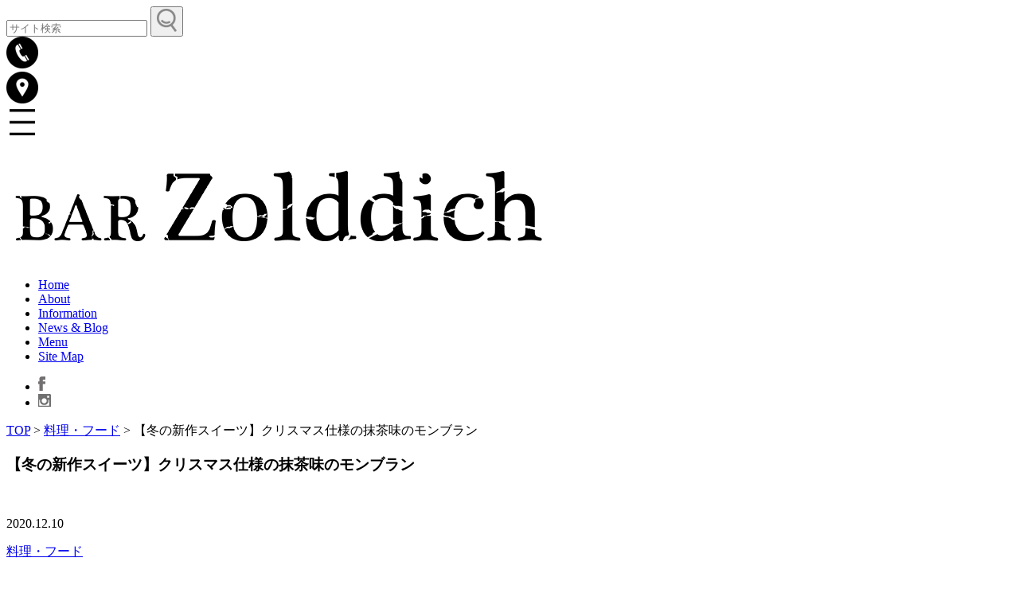

--- FILE ---
content_type: text/html; charset=UTF-8
request_url: https://bar-zolddich.com/archives/4673
body_size: 9478
content:
<!DOCTYPE html><html lang="ja"><head>  <script>(function(w, d, s, l, i) {
			w[l] = w[l] || [];
			w[l].push({
				'gtm.start': new Date().getTime(),
				event: 'gtm.js'
			});
			var f = d.getElementsByTagName(s)[0],
				j = d.createElement(s),
				dl = l != 'dataLayer' ? '&l=' + l : '';
			j.async = true;
			j.src =
				'https://www.googletagmanager.com/gtm.js?id=' + i + dl;
			f.parentNode.insertBefore(j, f);
		})(window, document, 'script', 'dataLayer', 'GTM-5R7Z4G8');</script> <meta charset="UTF-8"><meta name="viewport" content="initial-scale=1.0"><meta name="format-detection" content="telephone=no"><link rel="apple-touch-icon" sizes="180x180" href="/apple-touch-icon.png"><link rel="icon" type="image/png" sizes="32x32" href="/favicon-32x32.png"><link rel="icon" type="image/png" sizes="16x16" href="/favicon-16x16.png"><link rel="manifest" href="/site.webmanifest"><link rel="mask-icon" href="/safari-pinned-tab.svg" color="#acacac"><meta name="msapplication-TileColor" content="#000000"><meta name="theme-color" content="#ffffff"><meta name="format-detection" content="telephone=no" /><meta name='robots' content='index, follow, max-image-preview:large, max-snippet:-1, max-video-preview:-1' /><style>img:is([sizes="auto" i], [sizes^="auto," i]) { contain-intrinsic-size: 3000px 1500px }</style><title>【冬の新作スイーツ】クリスマス仕様の抹茶味のモンブラン - BAR Zolddich / バー・ゾルディック - 立川駅北口</title><link rel="canonical" href="https://bar-zolddich.com/archives/4673" /><meta property="og:locale" content="ja_JP" /><meta property="og:type" content="article" /><meta property="og:title" content="【冬の新作スイーツ】クリスマス仕様の抹茶味のモンブラン - BAR Zolddich / バー・ゾルディック - 立川駅北口" /><meta property="og:description" content="こんばんは、最近髪色がクリスマスツリーみたいな色になった平賀です。今回はクリスマス仕様の抹茶味のモンブランをご紹介します。 このモンブランはクリスマスツリーのようにするため、土台は鉢植えに見立てたタルトになっています。マ [&hellip;]" /><meta property="og:url" content="https://bar-zolddich.com/archives/4673" /><meta property="og:site_name" content="BAR Zolddich / バー・ゾルディック - 立川駅北口" /><meta property="article:publisher" content="https://www.facebook.com/BarZolddich/" /><meta property="article:published_time" content="2020-12-10T13:08:20+00:00" /><meta property="article:modified_time" content="2020-12-11T09:44:55+00:00" /><meta property="og:image" content="https://bar-zolddich.com/main/wp-content/uploads/2020/12/70ADE457-CA73-4190-8807-070692E97ABD-scaled.jpeg" /><meta property="og:image:width" content="2560" /><meta property="og:image:height" content="1920" /><meta property="og:image:type" content="image/jpeg" /><meta name="author" content="staff" /><meta name="twitter:label1" content="執筆者" /><meta name="twitter:data1" content="staff" /> <script type="application/ld+json" class="yoast-schema-graph">{"@context":"https://schema.org","@graph":[{"@type":"Article","@id":"https://bar-zolddich.com/archives/4673#article","isPartOf":{"@id":"https://bar-zolddich.com/archives/4673"},"author":{"name":"staff","@id":"https://bar-zolddich.com/#/schema/person/b56c9a78312f3b32daca26a1ee1305e4"},"headline":"【冬の新作スイーツ】クリスマス仕様の抹茶味のモンブラン","datePublished":"2020-12-10T13:08:20+00:00","dateModified":"2020-12-11T09:44:55+00:00","mainEntityOfPage":{"@id":"https://bar-zolddich.com/archives/4673"},"wordCount":0,"image":{"@id":"https://bar-zolddich.com/archives/4673#primaryimage"},"thumbnailUrl":"https://bar-zolddich.com/main/wp-content/uploads/2020/12/70ADE457-CA73-4190-8807-070692E97ABD-scaled.jpeg","articleSection":["料理・フード"],"inLanguage":"ja"},{"@type":"WebPage","@id":"https://bar-zolddich.com/archives/4673","url":"https://bar-zolddich.com/archives/4673","name":"【冬の新作スイーツ】クリスマス仕様の抹茶味のモンブラン - BAR Zolddich / バー・ゾルディック - 立川駅北口","isPartOf":{"@id":"https://bar-zolddich.com/#website"},"primaryImageOfPage":{"@id":"https://bar-zolddich.com/archives/4673#primaryimage"},"image":{"@id":"https://bar-zolddich.com/archives/4673#primaryimage"},"thumbnailUrl":"https://bar-zolddich.com/main/wp-content/uploads/2020/12/70ADE457-CA73-4190-8807-070692E97ABD-scaled.jpeg","datePublished":"2020-12-10T13:08:20+00:00","dateModified":"2020-12-11T09:44:55+00:00","author":{"@id":"https://bar-zolddich.com/#/schema/person/b56c9a78312f3b32daca26a1ee1305e4"},"breadcrumb":{"@id":"https://bar-zolddich.com/archives/4673#breadcrumb"},"inLanguage":"ja","potentialAction":[{"@type":"ReadAction","target":["https://bar-zolddich.com/archives/4673"]}]},{"@type":"ImageObject","inLanguage":"ja","@id":"https://bar-zolddich.com/archives/4673#primaryimage","url":"https://bar-zolddich.com/main/wp-content/uploads/2020/12/70ADE457-CA73-4190-8807-070692E97ABD-scaled.jpeg","contentUrl":"https://bar-zolddich.com/main/wp-content/uploads/2020/12/70ADE457-CA73-4190-8807-070692E97ABD-scaled.jpeg","width":2560,"height":1920},{"@type":"BreadcrumbList","@id":"https://bar-zolddich.com/archives/4673#breadcrumb","itemListElement":[{"@type":"ListItem","position":1,"name":"ホーム","item":"https://bar-zolddich.com/"},{"@type":"ListItem","position":2,"name":"【冬の新作スイーツ】クリスマス仕様の抹茶味のモンブラン"}]},{"@type":"WebSite","@id":"https://bar-zolddich.com/#website","url":"https://bar-zolddich.com/","name":"BAR Zolddich / バー・ゾルディック - 立川駅北口","description":"JR立川駅北口から徒歩5分。伊勢丹立川店裏に店舗を構える女性バーテンダー在中のオーセンティックなショットバーです。カクテルコンペ入賞経験豊富なバーテンダーによるオリジナルカクテルやミクソロジーカクテル、燻製料理などご堪能ください。","potentialAction":[{"@type":"SearchAction","target":{"@type":"EntryPoint","urlTemplate":"https://bar-zolddich.com/?s={search_term_string}"},"query-input":{"@type":"PropertyValueSpecification","valueRequired":true,"valueName":"search_term_string"}}],"inLanguage":"ja"},{"@type":"Person","@id":"https://bar-zolddich.com/#/schema/person/b56c9a78312f3b32daca26a1ee1305e4","name":"staff","image":{"@type":"ImageObject","inLanguage":"ja","@id":"https://bar-zolddich.com/#/schema/person/image/","url":"https://secure.gravatar.com/avatar/47ac5d9e91be59f1a6888aa1329f4af99aec0213558dd8c971cbd005f7fccd6c?s=96&d=mm&r=g","contentUrl":"https://secure.gravatar.com/avatar/47ac5d9e91be59f1a6888aa1329f4af99aec0213558dd8c971cbd005f7fccd6c?s=96&d=mm&r=g","caption":"staff"},"url":"https://bar-zolddich.com/archives/author/staff-works"}]}</script> <link rel='dns-prefetch' href='//code.jquery.com' /><link rel='dns-prefetch' href='//stats.wp.com' /><link rel='dns-prefetch' href='//fonts.googleapis.com' /><link rel='stylesheet' id='sbi_styles-css' href='https://bar-zolddich.com/main/wp-content/plugins/instagram-feed/css/sbi-styles.min.css?ver=6.10.0' type='text/css' media='all' /><link rel='stylesheet' id='wp-block-library-css' href='https://bar-zolddich.com/main/wp-includes/css/dist/block-library/style.min.css?ver=6.8.1' type='text/css' media='all' /><style id='classic-theme-styles-inline-css' type='text/css'>/*! This file is auto-generated */
.wp-block-button__link{color:#fff;background-color:#32373c;border-radius:9999px;box-shadow:none;text-decoration:none;padding:calc(.667em + 2px) calc(1.333em + 2px);font-size:1.125em}.wp-block-file__button{background:#32373c;color:#fff;text-decoration:none}</style><style id='global-styles-inline-css' type='text/css'>:root{--wp--preset--aspect-ratio--square: 1;--wp--preset--aspect-ratio--4-3: 4/3;--wp--preset--aspect-ratio--3-4: 3/4;--wp--preset--aspect-ratio--3-2: 3/2;--wp--preset--aspect-ratio--2-3: 2/3;--wp--preset--aspect-ratio--16-9: 16/9;--wp--preset--aspect-ratio--9-16: 9/16;--wp--preset--color--black: #000000;--wp--preset--color--cyan-bluish-gray: #abb8c3;--wp--preset--color--white: #ffffff;--wp--preset--color--pale-pink: #f78da7;--wp--preset--color--vivid-red: #cf2e2e;--wp--preset--color--luminous-vivid-orange: #ff6900;--wp--preset--color--luminous-vivid-amber: #fcb900;--wp--preset--color--light-green-cyan: #7bdcb5;--wp--preset--color--vivid-green-cyan: #00d084;--wp--preset--color--pale-cyan-blue: #8ed1fc;--wp--preset--color--vivid-cyan-blue: #0693e3;--wp--preset--color--vivid-purple: #9b51e0;--wp--preset--gradient--vivid-cyan-blue-to-vivid-purple: linear-gradient(135deg,rgba(6,147,227,1) 0%,rgb(155,81,224) 100%);--wp--preset--gradient--light-green-cyan-to-vivid-green-cyan: linear-gradient(135deg,rgb(122,220,180) 0%,rgb(0,208,130) 100%);--wp--preset--gradient--luminous-vivid-amber-to-luminous-vivid-orange: linear-gradient(135deg,rgba(252,185,0,1) 0%,rgba(255,105,0,1) 100%);--wp--preset--gradient--luminous-vivid-orange-to-vivid-red: linear-gradient(135deg,rgba(255,105,0,1) 0%,rgb(207,46,46) 100%);--wp--preset--gradient--very-light-gray-to-cyan-bluish-gray: linear-gradient(135deg,rgb(238,238,238) 0%,rgb(169,184,195) 100%);--wp--preset--gradient--cool-to-warm-spectrum: linear-gradient(135deg,rgb(74,234,220) 0%,rgb(151,120,209) 20%,rgb(207,42,186) 40%,rgb(238,44,130) 60%,rgb(251,105,98) 80%,rgb(254,248,76) 100%);--wp--preset--gradient--blush-light-purple: linear-gradient(135deg,rgb(255,206,236) 0%,rgb(152,150,240) 100%);--wp--preset--gradient--blush-bordeaux: linear-gradient(135deg,rgb(254,205,165) 0%,rgb(254,45,45) 50%,rgb(107,0,62) 100%);--wp--preset--gradient--luminous-dusk: linear-gradient(135deg,rgb(255,203,112) 0%,rgb(199,81,192) 50%,rgb(65,88,208) 100%);--wp--preset--gradient--pale-ocean: linear-gradient(135deg,rgb(255,245,203) 0%,rgb(182,227,212) 50%,rgb(51,167,181) 100%);--wp--preset--gradient--electric-grass: linear-gradient(135deg,rgb(202,248,128) 0%,rgb(113,206,126) 100%);--wp--preset--gradient--midnight: linear-gradient(135deg,rgb(2,3,129) 0%,rgb(40,116,252) 100%);--wp--preset--font-size--small: 13px;--wp--preset--font-size--medium: 20px;--wp--preset--font-size--large: 36px;--wp--preset--font-size--x-large: 42px;--wp--preset--spacing--20: 0.44rem;--wp--preset--spacing--30: 0.67rem;--wp--preset--spacing--40: 1rem;--wp--preset--spacing--50: 1.5rem;--wp--preset--spacing--60: 2.25rem;--wp--preset--spacing--70: 3.38rem;--wp--preset--spacing--80: 5.06rem;--wp--preset--shadow--natural: 6px 6px 9px rgba(0, 0, 0, 0.2);--wp--preset--shadow--deep: 12px 12px 50px rgba(0, 0, 0, 0.4);--wp--preset--shadow--sharp: 6px 6px 0px rgba(0, 0, 0, 0.2);--wp--preset--shadow--outlined: 6px 6px 0px -3px rgba(255, 255, 255, 1), 6px 6px rgba(0, 0, 0, 1);--wp--preset--shadow--crisp: 6px 6px 0px rgba(0, 0, 0, 1);}:where(.is-layout-flex){gap: 0.5em;}:where(.is-layout-grid){gap: 0.5em;}body .is-layout-flex{display: flex;}.is-layout-flex{flex-wrap: wrap;align-items: center;}.is-layout-flex > :is(*, div){margin: 0;}body .is-layout-grid{display: grid;}.is-layout-grid > :is(*, div){margin: 0;}:where(.wp-block-columns.is-layout-flex){gap: 2em;}:where(.wp-block-columns.is-layout-grid){gap: 2em;}:where(.wp-block-post-template.is-layout-flex){gap: 1.25em;}:where(.wp-block-post-template.is-layout-grid){gap: 1.25em;}.has-black-color{color: var(--wp--preset--color--black) !important;}.has-cyan-bluish-gray-color{color: var(--wp--preset--color--cyan-bluish-gray) !important;}.has-white-color{color: var(--wp--preset--color--white) !important;}.has-pale-pink-color{color: var(--wp--preset--color--pale-pink) !important;}.has-vivid-red-color{color: var(--wp--preset--color--vivid-red) !important;}.has-luminous-vivid-orange-color{color: var(--wp--preset--color--luminous-vivid-orange) !important;}.has-luminous-vivid-amber-color{color: var(--wp--preset--color--luminous-vivid-amber) !important;}.has-light-green-cyan-color{color: var(--wp--preset--color--light-green-cyan) !important;}.has-vivid-green-cyan-color{color: var(--wp--preset--color--vivid-green-cyan) !important;}.has-pale-cyan-blue-color{color: var(--wp--preset--color--pale-cyan-blue) !important;}.has-vivid-cyan-blue-color{color: var(--wp--preset--color--vivid-cyan-blue) !important;}.has-vivid-purple-color{color: var(--wp--preset--color--vivid-purple) !important;}.has-black-background-color{background-color: var(--wp--preset--color--black) !important;}.has-cyan-bluish-gray-background-color{background-color: var(--wp--preset--color--cyan-bluish-gray) !important;}.has-white-background-color{background-color: var(--wp--preset--color--white) !important;}.has-pale-pink-background-color{background-color: var(--wp--preset--color--pale-pink) !important;}.has-vivid-red-background-color{background-color: var(--wp--preset--color--vivid-red) !important;}.has-luminous-vivid-orange-background-color{background-color: var(--wp--preset--color--luminous-vivid-orange) !important;}.has-luminous-vivid-amber-background-color{background-color: var(--wp--preset--color--luminous-vivid-amber) !important;}.has-light-green-cyan-background-color{background-color: var(--wp--preset--color--light-green-cyan) !important;}.has-vivid-green-cyan-background-color{background-color: var(--wp--preset--color--vivid-green-cyan) !important;}.has-pale-cyan-blue-background-color{background-color: var(--wp--preset--color--pale-cyan-blue) !important;}.has-vivid-cyan-blue-background-color{background-color: var(--wp--preset--color--vivid-cyan-blue) !important;}.has-vivid-purple-background-color{background-color: var(--wp--preset--color--vivid-purple) !important;}.has-black-border-color{border-color: var(--wp--preset--color--black) !important;}.has-cyan-bluish-gray-border-color{border-color: var(--wp--preset--color--cyan-bluish-gray) !important;}.has-white-border-color{border-color: var(--wp--preset--color--white) !important;}.has-pale-pink-border-color{border-color: var(--wp--preset--color--pale-pink) !important;}.has-vivid-red-border-color{border-color: var(--wp--preset--color--vivid-red) !important;}.has-luminous-vivid-orange-border-color{border-color: var(--wp--preset--color--luminous-vivid-orange) !important;}.has-luminous-vivid-amber-border-color{border-color: var(--wp--preset--color--luminous-vivid-amber) !important;}.has-light-green-cyan-border-color{border-color: var(--wp--preset--color--light-green-cyan) !important;}.has-vivid-green-cyan-border-color{border-color: var(--wp--preset--color--vivid-green-cyan) !important;}.has-pale-cyan-blue-border-color{border-color: var(--wp--preset--color--pale-cyan-blue) !important;}.has-vivid-cyan-blue-border-color{border-color: var(--wp--preset--color--vivid-cyan-blue) !important;}.has-vivid-purple-border-color{border-color: var(--wp--preset--color--vivid-purple) !important;}.has-vivid-cyan-blue-to-vivid-purple-gradient-background{background: var(--wp--preset--gradient--vivid-cyan-blue-to-vivid-purple) !important;}.has-light-green-cyan-to-vivid-green-cyan-gradient-background{background: var(--wp--preset--gradient--light-green-cyan-to-vivid-green-cyan) !important;}.has-luminous-vivid-amber-to-luminous-vivid-orange-gradient-background{background: var(--wp--preset--gradient--luminous-vivid-amber-to-luminous-vivid-orange) !important;}.has-luminous-vivid-orange-to-vivid-red-gradient-background{background: var(--wp--preset--gradient--luminous-vivid-orange-to-vivid-red) !important;}.has-very-light-gray-to-cyan-bluish-gray-gradient-background{background: var(--wp--preset--gradient--very-light-gray-to-cyan-bluish-gray) !important;}.has-cool-to-warm-spectrum-gradient-background{background: var(--wp--preset--gradient--cool-to-warm-spectrum) !important;}.has-blush-light-purple-gradient-background{background: var(--wp--preset--gradient--blush-light-purple) !important;}.has-blush-bordeaux-gradient-background{background: var(--wp--preset--gradient--blush-bordeaux) !important;}.has-luminous-dusk-gradient-background{background: var(--wp--preset--gradient--luminous-dusk) !important;}.has-pale-ocean-gradient-background{background: var(--wp--preset--gradient--pale-ocean) !important;}.has-electric-grass-gradient-background{background: var(--wp--preset--gradient--electric-grass) !important;}.has-midnight-gradient-background{background: var(--wp--preset--gradient--midnight) !important;}.has-small-font-size{font-size: var(--wp--preset--font-size--small) !important;}.has-medium-font-size{font-size: var(--wp--preset--font-size--medium) !important;}.has-large-font-size{font-size: var(--wp--preset--font-size--large) !important;}.has-x-large-font-size{font-size: var(--wp--preset--font-size--x-large) !important;}
:where(.wp-block-post-template.is-layout-flex){gap: 1.25em;}:where(.wp-block-post-template.is-layout-grid){gap: 1.25em;}
:where(.wp-block-columns.is-layout-flex){gap: 2em;}:where(.wp-block-columns.is-layout-grid){gap: 2em;}
:root :where(.wp-block-pullquote){font-size: 1.5em;line-height: 1.6;}</style><link rel='stylesheet' id='font-css-css' href='https://fonts.googleapis.com/css?family=Source+Serif+Pro&#038;ver=1.0.0' type='text/css' media='all' /><link rel='stylesheet' id='paymentfont-css-css' href='https://bar-zolddich.com/main/wp-content/themes/zolddich/css/paymentfont.min.css?ver=1.0.0' type='text/css' media='all' /><link rel='stylesheet' id='style-css-css' href='https://bar-zolddich.com/main/wp-content/cache/autoptimize/css/autoptimize_single_62d6b3b53d87bc6b257ce65a50b530d3.css?ver=1.0.0' type='text/css' media='all' /><link rel='stylesheet' id='lity-css-css' href='https://bar-zolddich.com/main/wp-content/themes/zolddich/css/lity.min.css?ver=1.0.0' type='text/css' media='all' /><style>img#wpstats{display:none}</style></head><body class="wp-singular post-template-default single single-post postid-4673 single-format-standard wp-theme-zolddich"> <noscript><iframe src="https://www.googletagmanager.com/ns.html?id=GTM-5R7Z4G8"
 height="0" width="0" style="display:none;visibility:hidden"></iframe></noscript><header id="top"><div id="header" class="header"><div class="header-wrapper"><div class="header-menu"><div id="header-search" class="header-search bt-r"><form role="search" method="get" class="search-form" action="https://bar-zolddich.com/"> <label> <input type="search" class="search-field" placeholder="サイト検索" value="" name="s" title="検索フォーム"> </label> <button type="submit" class="search-submit"> <img src="https://bar-zolddich.com/main/wp-content/themes/zolddich/images/icon/search.png" alt="検索" title="検索" > </button></form></div><div id="header-tel" class="header-tel bt-r"> <img src="https://bar-zolddich.com/main/wp-content/themes/zolddich/images/button/header-tel.png" alt="電話" title="電話" ></div><div class="header-map bt-r"> <a href="/information" data-wpel-link="internal"> <img src="https://bar-zolddich.com/main/wp-content/themes/zolddich/images/button/header-map.png" alt="インフォメーション" title="インフォメーション" > </a></div><div id="header-toggle" class="header-toggle bt-r last"> <img src="https://bar-zolddich.com/main/wp-content/themes/zolddich/images/button/header-toggle.png" alt="メニュー" title="メニュー" ></div></div><div class="logo"><h1><a href="https://bar-zolddich.com/" title="BAR Zolddich / バー・ゾルディック &#8211; 立川駅北口" data-wpel-link="internal"> <img src="https://bar-zolddich.com/main/wp-content/themes/zolddich/images/logo.png" alt="BAR Zolddich / バー・ゾルディック - 立川駅北口" title="BAR Zolddich / バー・ゾルディック - 立川駅北口" > </a></h1></div></div><div id="header-menu-toggle" class="header-menu-toggle"><ul class="header-site-menu"><li> <a href="https://bar-zolddich.com/" title="BAR Zolddich / バー・ゾルディック &#8211; 立川駅北口" data-wpel-link="internal">Home</a></li><li> <a href="https://bar-zolddich.com/about" title="アバウト" data-wpel-link="internal">About</a></li><li> <a href="https://bar-zolddich.com/information" title="インフォメーション" data-wpel-link="internal">Information</a></li><li> <a href="https://bar-zolddich.com/blog" title="ニュース・ブログ" data-wpel-link="internal">News & Blog</a></li><li> <a href="https://bar-zolddich.com/menu" title="ドリンク・フードメニュー" data-wpel-link="internal">Menu</a></li><li> <a href="https://bar-zolddich.com/sitemap" title="サイトマップ" data-wpel-link="internal">Site Map</a></li></ul><ul class="header-sns-menu"><li class="facebook"> <a href="https://ja-jp.facebook.com/BarZolddich/" target="_blank" data-wpel-link="external" rel="external noopener noreferrer"> <img src="https://bar-zolddich.com/main/wp-content/themes/zolddich/images/button/header-toggle-facebook.png" alt="Facebook" title="Facebook" class="facebook"> </a></li><li class="instagram"> <a href="https://www.instagram.com/explore/locations/286884231/bar-zolddich/" target="_blank" data-wpel-link="external" rel="external noopener noreferrer"> <img src="https://bar-zolddich.com/main/wp-content/themes/zolddich/images/button/header-toggle-instagram.png" alt="Instagram" title="Instagram" class="instagram"> </a></li></ul></div></header><div id="page-wrap" class="page-wrap"><main><section><div class="breadcrumbs" typeof="BreadcrumbList" vocab="http://schema.org/"> <span property="itemListElement" typeof="ListItem"><a property="item" typeof="WebPage" title="Go to BAR Zolddich / バー・ゾルディック - 立川駅北口." href="https://bar-zolddich.com" class="home" data-wpel-link="internal"><span property="name">TOP</span></a><meta property="position" content="1"></span> &gt; <span property="itemListElement" typeof="ListItem"><a property="item" typeof="WebPage" title="Go to the 料理・フード category archives." href="https://bar-zolddich.com/category/cuisine" class="taxonomy category" data-wpel-link="internal"><span property="name">料理・フード</span></a><meta property="position" content="2"></span> &gt; <span class="post post-post current-item">【冬の新作スイーツ】クリスマス仕様の抹茶味のモンブラン</span></div><article><div class="article-wrap"><h1 class="single-title">【冬の新作スイーツ】クリスマス仕様の抹茶味のモンブラン</h1><div class="hr-border">&nbsp;</div><div class="single-meta-block"><p class="post-date"><time datetime="2020-12-10">2020.12.10</time></p><p><a href="https://bar-zolddich.com/category/cuisine" data-wpel-link="internal"><span class="cat-name">料理・フード</span></a></p></div><div class="entry-content"><p>こんばんは、最近髪色がクリスマスツリーみたいな色になった平賀です。今回はクリスマス仕様の抹茶味のモンブランをご紹介します。</p><figure class="wp-block-gallery columns-1 is-cropped wp-block-gallery-1 is-layout-flex wp-block-gallery-is-layout-flex"><ul class="blocks-gallery-grid"><li class="blocks-gallery-item"><figure><img fetchpriority="high" decoding="async" width="720" height="540" src="https://bar-zolddich.com/main/wp-content/uploads/2020/12/70ADE457-CA73-4190-8807-070692E97ABD-720x540.jpeg" alt="" data-id="4674" data-full-url="https://bar-zolddich.com/main/wp-content/uploads/2020/12/70ADE457-CA73-4190-8807-070692E97ABD-scaled.jpeg" data-link="https://bar-zolddich.com/?attachment_id=4674" class="wp-image-4674"/></figure></li></ul></figure><p>このモンブランはクリスマスツリーのようにするため、土台は鉢植えに見立てたタルトになっています。マロンクリームには抹茶を混ぜて葉の部分を表現し、フリーズドライのフランボワーズは赤色のオーナメント、上に載せた栗は星のイメージです。インスタ映えしそうな可愛い見た目になるようこだわってみました。</p><p>味のほうは甘さ控えめで、マロンクリームは抹茶のほろ苦さと栗の甘みが調和しています。また、フランボワーズの酸味が、良いアクセントになってると思います。</p><h2 class="wp-block-heading">材料</h2><h3 class="wp-block-heading">タルト生地</h3><p>バター、粉糖、卵、バニラオイル、薄力粉</p><h3 class="wp-block-heading">アーモンドクリーム</h3><p>バター、粉糖、アーモンドプードル、バニラオイル、卵</p><h3 class="wp-block-heading">生クリーム（マロンクリーム用を含む）</h3><p>生クリーム、グラニュー糖</p><h3 class="wp-block-heading">マロンクリーム</h3><p>マロンペースト、バター、生クリーム、抹茶、コニャック（クルボアジェ）</p><h3 class="wp-block-heading">仕上げ</h3><p>フリーズドライのフランボワーズ、粉糖</p><h2 class="wp-block-heading"><strong>作り方</strong>を簡単に説明します</h2><ol class="wp-block-list"><li>タルト生地を作る。そしたら生地を一旦冷凍庫に入れる。</li><li>アーモンドクリームを作る。これも同様冷凍庫に入れる。</li><li>タルト生地を冷凍庫から出しめん棒で伸ばして型を抜く。</li><li>アーモンドクリームをタルト生地に流す。</li><li>タルトを焼く</li><li>タルトが焼けたら冷凍庫に入れて冷やす</li><li>タルトを冷やしてる間に生クリームを泡立てる。五分立てしたら少し別のボウルに移す。残りを八分立てする。</li><li>土台を作る。生クリームを少し絞り、その上に栗を乗っける。それの周りに山状に生クリームを絞る</li><li>マロンクリームを生クリームの周りを覆うように巻きながら絞る。</li><li>仕上げにてっぺんに半分にした栗を乗せ、フランボワーズを散りばめて、栗の上に金箔を少し。粉糖をかけて完成。</li></ol><p>冬限定のスイーツですので、この機会に是非お召し上がりください！さらに、クリスマス向けのスイーツをもう1つ考案していますので、次回のブログでご紹介したいと思います！</p><div class='yarpp yarpp-related yarpp-related-website yarpp-template-list'><section><h1>関連記事</h1><ul><li><a href="https://bar-zolddich.com/archives/1873" rel="bookmark" title="【冬のおすすめ料理】鮭の燻製とほうれん草のクリームフィットチーネ" data-wpel-link="internal">【冬のおすすめ料理】鮭の燻製とほうれん草のクリームフィットチーネ</a></li><li><a href="https://bar-zolddich.com/archives/4501" rel="bookmark" title="メープルチップを使用した瞬間燻製ガトーショコラ" data-wpel-link="internal">メープルチップを使用した瞬間燻製ガトーショコラ</a></li></ul></section></div></div><div class="single-share-wrap"><ul class="single-share"><li class="facebook"> <a href="https://facebook.com/sharer.php?u=https://bar-zolddich.com/archives/4673" onclick="window.open(this.href, &#039;facebook_share&#039;, &#039;width=550, height=450,personalbar=0,toolbar=0,scrollbars=1,resizable=1&#039;); return false;" data-wpel-link="external" target="_blank" rel="external noopener noreferrer"> <img src="https://bar-zolddich.com/main/wp-content/themes/zolddich/images/button/blog-facebook.png" alt="Facebook" title="Facebook" > </a></li><li class="twitter"> <a href="http://twitter.com/share?url=https://bar-zolddich.com/archives/4673&amp;text=%E3%80%90%E5%86%AC%E3%81%AE%E6%96%B0%E4%BD%9C%E3%82%B9%E3%82%A4%E3%83%BC%E3%83%84%E3%80%91%E3%82%AF%E3%83%AA%E3%82%B9%E3%83%9E%E3%82%B9%E4%BB%95%E6%A7%98%E3%81%AE%E6%8A%B9%E8%8C%B6%E5%91%B3%E3%81%AE%E3%83%A2%E3%83%B3%E3%83%96%E3%83%A9%E3%83%B3" onclick="window.open(this.href, &#039;twitter_share&#039;, &#039;width=550, height=260,personalbar=0,toolbar=0,scrollbars=1,resizable=1&#039;); return false;" data-wpel-link="external" target="_blank" rel="external noopener noreferrer"> <img src="https://bar-zolddich.com/main/wp-content/themes/zolddich/images/button/blog-twitter.png" alt="Twitter" title="Twitter" > </a></li><li class="line-share"> <a href="http://line.me/R/msg/text/?%E3%80%90%E5%86%AC%E3%81%AE%E6%96%B0%E4%BD%9C%E3%82%B9%E3%82%A4%E3%83%BC%E3%83%84%E3%80%91%E3%82%AF%E3%83%AA%E3%82%B9%E3%83%9E%E3%82%B9%E4%BB%95%E6%A7%98%E3%81%AE%E6%8A%B9%E8%8C%B6%E5%91%B3%E3%81%AE%E3%83%A2%E3%83%B3%E3%83%96%E3%83%A9%E3%83%B3%0D%0Ahttps://bar-zolddich.com/archives/4673" target="_blank" data-wpel-link="external" rel="external noopener noreferrer"> <img src="https://bar-zolddich.com/main/wp-content/themes/zolddich/images/button/blog-line.png" alt="LINE" title="LINE" > </a></li></ul></div></div></article><div class="pagination-single-wrap"><ul class="pagination-single"><li class="prev"><dl><dt><a href="https://bar-zolddich.com/archives/4682" title="バーゾルディック営業時間変更のお知らせ" data-wpel-link="internal"><img src="https://i0.wp.com/bar-zolddich.com/main/wp-content/uploads/2018/05/about-bg-03-01.png?resize=150px%2C100px&ssl=1" title="バーゾルディック営業時間変更のお知らせ" class="pagination-eyecatch"></a></dt><dd><a href="https://bar-zolddich.com/archives/4682" title="バーゾルディック営業時間変更のお知らせ" data-wpel-link="internal"><span class="title">バーゾルディック営業時間変更のお知らせ</span></a><span class="excerpt"> 平素よりBAR Zolddichをご利用いただき、誠にありがとうございます。
…</span></dd></dl></li><li class="next"><dl><dt><a href="https://bar-zolddich.com/archives/4654" title="【季節のカクテル】柚子香る柿のスクリュードライバー" data-wpel-link="internal"><img src="https://i0.wp.com/bar-zolddich.com/main/wp-content/uploads/2020/11/2020-11-07-19-36-18-874-scaled.jpg?resize=150px%2C100px&ssl=1" title="【季節のカクテル】柚子香る柿のスクリュードライバー" class="pagination-eyecatch"></a></dt><dd><a href="https://bar-zolddich.com/archives/4654" title="【季節のカクテル】柚子香る柿のスクリュードライバー" data-wpel-link="internal"><span class="title">【季節のカクテル】柚子香る柿のスクリュードライバー</span></a><span class="excerpt"> 女性に人気の季節のフレッシュ・フルーツ・カクテル。今回は今が旬の「柿」に、少し…</span></dd></dl></li></ul></div></div><div class="breadcrumbs" typeof="BreadcrumbList" vocab="http://schema.org/"> <span property="itemListElement" typeof="ListItem"><a property="item" typeof="WebPage" title="Go to BAR Zolddich / バー・ゾルディック - 立川駅北口." href="https://bar-zolddich.com" class="home" data-wpel-link="internal"><span property="name">TOP</span></a><meta property="position" content="1"></span> &gt; <span property="itemListElement" typeof="ListItem"><a property="item" typeof="WebPage" title="Go to the 料理・フード category archives." href="https://bar-zolddich.com/category/cuisine" class="taxonomy category" data-wpel-link="internal"><span property="name">料理・フード</span></a><meta property="position" content="2"></span> &gt; <span class="post post-post current-item">【冬の新作スイーツ】クリスマス仕様の抹茶味のモンブラン</span></div></section></main> <script type="speculationrules">{"prefetch":[{"source":"document","where":{"and":[{"href_matches":"\/*"},{"not":{"href_matches":["\/main\/wp-*.php","\/main\/wp-admin\/*","\/main\/wp-content\/uploads\/*","\/main\/wp-content\/*","\/main\/wp-content\/plugins\/*","\/main\/wp-content\/themes\/zolddich\/*","\/*\\?(.+)"]}},{"not":{"selector_matches":"a[rel~=\"nofollow\"]"}},{"not":{"selector_matches":".no-prefetch, .no-prefetch a"}}]},"eagerness":"conservative"}]}</script>  <script type="text/javascript">var sbiajaxurl = "https://bar-zolddich.com/main/wp-admin/admin-ajax.php";</script> <link rel='stylesheet' id='yarppRelatedCss-css' href='https://bar-zolddich.com/main/wp-content/cache/autoptimize/css/autoptimize_single_825acc65c7a3728f76a5b39cdc177e6f.css?ver=5.30.11' type='text/css' media='all' /><style id='core-block-supports-inline-css' type='text/css'>.wp-block-gallery.wp-block-gallery-1{--wp--style--unstable-gallery-gap:var( --wp--style--gallery-gap-default, var( --gallery-block--gutter-size, var( --wp--style--block-gap, 0.5em ) ) );gap:var( --wp--style--gallery-gap-default, var( --gallery-block--gutter-size, var( --wp--style--block-gap, 0.5em ) ) );}</style> <script type="text/javascript" src="https://code.jquery.com/jquery-3.5.1.min.js?ver=3.5.1" id="jquery-js"></script> <script type="text/javascript" src="https://bar-zolddich.com/main/wp-content/themes/zolddich/js/lity.min.js?ver=1.0.0" id="lity-js-js"></script> <script type="text/javascript" src="https://bar-zolddich.com/main/wp-content/cache/autoptimize/js/autoptimize_single_57b6ffa41eb3b8d30e0c770de9725fe0.js?ver=1.0.0" id="common-js-js"></script> <script type="text/javascript" id="jetpack-stats-js-before">_stq = window._stq || [];
_stq.push([ "view", {"v":"ext","blog":"122865048","post":"4673","tz":"9","srv":"bar-zolddich.com","j":"1:15.4"} ]);
_stq.push([ "clickTrackerInit", "122865048", "4673" ]);</script> <script type="text/javascript" src="https://stats.wp.com/e-202605.js" id="jetpack-stats-js" defer="defer" data-wp-strategy="defer"></script> <footer><div id="footer" class="footer"><ul class="footer-social"><li> <a href="https://ja-jp.facebook.com/BarZolddich/" target="_blank" rel="nofollow external noopener noreferrer" data-wpel-link="external"> <img src="https://bar-zolddich.com/main/wp-content/themes/zolddich/images/icon/icon-fb.svg" alt="Facebook" class="fadein lazyload" /> </a></li><li> <a href="https://www.instagram.com/explore/locations/286884231/bar-zolddich/" target="_blank" rel="nofollow external noopener noreferrer" data-wpel-link="external"> <img src="https://bar-zolddich.com/main/wp-content/themes/zolddich/images/icon/icon-In.svg" alt="Instagram" class="fadein lazyload" /> </a><li> <a href="https://lin.ee/kkipRpr" target="_blank" rel="nofollow external noopener noreferrer" data-wpel-link="external"> <img src="https://bar-zolddich.com/main/wp-content/themes/zolddich/images/icon/icon-line.svg" alt="Line" class="fadein lazyload" /> </a></li></ul><nav><div class="footer-nav"> <a href="https://bar-zolddich.com/blog" title="ブログ" data-wpel-link="internal">Blog</a> <a href="https://bar-zolddich.com/information" title="アバウト" data-wpel-link="internal">About</a> <a href="https://bar-zolddich.com/information" title="インフォメーション" data-wpel-link="internal">Info</a> <a href="https://bar-zolddich.com/menu" title="メニュー" data-wpel-link="internal">Menu</a> <a href="https://bar-zolddich.com/sitemap" title="サイトマップ" class="last" data-wpel-link="internal">Sitemap</a></div></nav> <a href="#top" class="totop"> <img src="https://bar-zolddich.com/main/wp-content/themes/zolddich/images/button/totop.png" alt="totop" class="fadein lazyload" /> </a><p class="copyright">&copy; 2026 BAR Zolddich All Rights Reserved.</p></div></footer><div id="tel-modal" class="tel-modal"> <img src="https://bar-zolddich.com/main/wp-content/themes/zolddich/images/popup-tel.png" alt="042-527-1616" title="042-527-1616" ></div><div id="modal-bg" class="modal-bg"></div> <script>window.WebFontConfig = {
  google: { families: ['Source+Serif+Pro:400'] },
  active: function() {
    sessionStorage.fonts = true;
  }
};
(function() {
  var wf = document.createElement('script');
  wf.src = 'https://ajax.googleapis.com/ajax/libs/webfont/1.6.26/webfont.js';
  wf.type = 'text/javascript';
  wf.async = 'true';
  var s = document.getElementsByTagName('script')[0];
  s.parentNode.insertBefore(wf, s);
})();</script> </body></html>

--- FILE ---
content_type: image/svg+xml
request_url: https://bar-zolddich.com/main/wp-content/themes/zolddich/images/icon/icon-In.svg
body_size: 915
content:
<?xml version="1.0" encoding="UTF-8"?>
<svg xmlns="http://www.w3.org/2000/svg" xmlns:xlink="http://www.w3.org/1999/xlink" width="120px" height="120px" viewBox="0 0 120 120" version="1.1">
<defs>
<linearGradient id="linear0" gradientUnits="userSpaceOnUse" x1="250181" y1="308196" x2="83152.4" y2="25137" gradientTransform="matrix(0.00036,0,0,0.00036,0,0)">
<stop offset="0" style="stop-color:rgb(96.078431%,52.156863%,16.078431%);stop-opacity:1;"/>
<stop offset="0.169" style="stop-color:rgb(99.607843%,85.490196%,46.666667%);stop-opacity:1;"/>
<stop offset="0.478" style="stop-color:rgb(86.666667%,16.470588%,48.235294%);stop-opacity:1;"/>
<stop offset="0.78" style="stop-color:rgb(50.588235%,20.392157%,68.627451%);stop-opacity:1;"/>
<stop offset="1" style="stop-color:rgb(31.764706%,35.686275%,83.137255%);stop-opacity:1;"/>
</linearGradient>
</defs>
<g id="surface1">
<path style=" stroke:none;fill-rule:evenodd;fill:url(#linear0);" d="M 60 0 C 93.136719 0 120 26.863281 120 60 C 120 93.136719 93.136719 120 60 120 C 26.863281 120 0 93.136719 0 60 C 0 26.863281 26.863281 0 60 0 Z M 45.367188 25.691406 L 74.632812 25.691406 C 85.621094 25.691406 94.609375 34.566406 94.609375 45.40625 L 94.609375 74.59375 C 94.609375 85.4375 85.621094 94.308594 74.632812 94.308594 L 45.367188 94.308594 C 34.378906 94.308594 25.390625 85.4375 25.390625 74.59375 L 25.390625 45.40625 C 25.390625 34.566406 34.378906 25.691406 45.367188 25.691406 Z M 59.8125 41.472656 C 70.492188 41.472656 79.160156 50.140625 79.160156 60.816406 C 79.160156 71.5 70.492188 80.164062 59.8125 80.164062 C 49.132812 80.164062 40.46875 71.5 40.46875 60.816406 C 40.46875 50.140625 49.132812 41.472656 59.8125 41.472656 Z M 59.8125 48.007812 C 66.886719 48.007812 72.625 53.746094 72.625 60.816406 C 72.625 67.890625 66.886719 73.628906 59.8125 73.628906 C 52.738281 73.628906 47 67.890625 47 60.816406 C 47 53.746094 52.738281 48.007812 59.8125 48.007812 Z M 78.527344 38.792969 C 80.265625 38.792969 81.671875 40.199219 81.671875 41.933594 C 81.671875 43.667969 80.265625 45.074219 78.527344 45.074219 C 76.796875 45.074219 75.390625 43.667969 75.390625 41.933594 C 75.390625 40.199219 76.796875 38.792969 78.527344 38.792969 Z M 47.761719 31.296875 L 72.242188 31.296875 C 81.4375 31.296875 88.957031 38.777344 88.957031 47.917969 L 88.957031 72.523438 C 88.957031 81.667969 81.4375 89.148438 72.242188 89.148438 L 47.761719 89.148438 C 38.566406 89.148438 31.046875 81.667969 31.046875 72.527344 L 31.046875 47.917969 C 31.046875 38.777344 38.566406 31.296875 47.761719 31.296875 Z M 47.761719 31.296875 "/>
</g>
</svg>


--- FILE ---
content_type: text/plain
request_url: https://www.google-analytics.com/j/collect?v=1&_v=j102&a=1364328925&t=pageview&_s=1&dl=https%3A%2F%2Fbar-zolddich.com%2Farchives%2F4673&ul=en-us%40posix&dt=%E3%80%90%E5%86%AC%E3%81%AE%E6%96%B0%E4%BD%9C%E3%82%B9%E3%82%A4%E3%83%BC%E3%83%84%E3%80%91%E3%82%AF%E3%83%AA%E3%82%B9%E3%83%9E%E3%82%B9%E4%BB%95%E6%A7%98%E3%81%AE%E6%8A%B9%E8%8C%B6%E5%91%B3%E3%81%AE%E3%83%A2%E3%83%B3%E3%83%96%E3%83%A9%E3%83%B3%20-%20BAR%20Zolddich%20%2F%20%E3%83%90%E3%83%BC%E3%83%BB%E3%82%BE%E3%83%AB%E3%83%87%E3%82%A3%E3%83%83%E3%82%AF%20-%20%E7%AB%8B%E5%B7%9D%E9%A7%85%E5%8C%97%E5%8F%A3&sr=1280x720&vp=1280x720&_u=YEBAAEABAAAAACAAI~&jid=1639873788&gjid=1078991329&cid=2098812292.1769810267&tid=UA-91091755-1&_gid=1117445165.1769810267&_r=1&_slc=1&gtm=45He61r1n815R7Z4G8v890495344za200zd890495344&gcd=13l3l3l3l1l1&dma=0&tag_exp=103116026~103200004~104527906~104528500~104684208~104684211~115616986~115938466~115938468~116185181~116185182~116988316~117041588&z=55253909
body_size: -450
content:
2,cG-SNW6652GXD

--- FILE ---
content_type: image/svg+xml
request_url: https://bar-zolddich.com/main/wp-content/themes/zolddich/images/icon/icon-line.svg
body_size: 1421
content:
<?xml version="1.0" encoding="utf-8"?>
<!-- Generator: Adobe Illustrator 14.0.0, SVG Export Plug-In  -->
<!DOCTYPE svg PUBLIC "-//W3C//DTD SVG 1.1//EN" "http://www.w3.org/Graphics/SVG/1.1/DTD/svg11.dtd" [
	<!ENTITY ns_flows "http://ns.adobe.com/Flows/1.0/">
]>
<svg version="1.1"
	 xmlns="http://www.w3.org/2000/svg" xmlns:xlink="http://www.w3.org/1999/xlink" xmlns:a="http://ns.adobe.com/AdobeSVGViewerExtensions/3.0/"
	 x="0px" y="0px" width="121px" height="121px" viewBox="-0.448 -0.854 121 121" enable-background="new -0.448 -0.854 121 121"
	 xml:space="preserve">
<defs>
</defs>
<path fill="#00B900" d="M119.999,60C119.999,93.137,93.138,120,60,120C26.863,120,0,93.137,0,60C0,26.863,26.863,0,60,0
	C93.138,0,119.999,26.863,119.999,60"/>
<path fill="#FFFFFF" d="M99.911,56.397C99.911,38.54,82.007,24.01,60,24.01c-22.004,0-39.909,14.529-39.909,32.387
	c0,16.01,14.198,29.417,33.377,31.953c1.299,0.28,3.068,0.857,3.516,1.968c0.402,1.01,0.263,2.591,0.129,3.608
	c0,0-0.468,2.817-0.57,3.417c-0.174,1.009-0.802,3.947,3.457,2.152c4.261-1.795,22.983-13.534,31.356-23.171h-0.002
	C97.14,69.981,99.911,63.544,99.911,56.397"/>
<path fill="#00B900" d="M51.892,47.768h-2.8c-0.429,0-0.777,0.348-0.777,0.776v17.39c0,0.429,0.348,0.775,0.777,0.775h2.8
	c0.429,0,0.777-0.347,0.777-0.775v-17.39C52.668,48.115,52.321,47.768,51.892,47.768"/>
<path fill="#00B900" d="M71.161,47.768H68.36c-0.43,0-0.777,0.348-0.777,0.776v10.331l-7.969-10.762
	c-0.018-0.028-0.039-0.053-0.061-0.078c-0.002-0.002-0.003-0.004-0.005-0.005c-0.015-0.017-0.031-0.033-0.046-0.049
	c-0.006-0.004-0.01-0.008-0.015-0.013c-0.013-0.012-0.027-0.024-0.041-0.034c-0.007-0.006-0.014-0.011-0.02-0.016
	c-0.014-0.009-0.027-0.019-0.041-0.028c-0.008-0.005-0.015-0.009-0.023-0.014c-0.014-0.008-0.028-0.016-0.042-0.023
	c-0.008-0.003-0.016-0.008-0.024-0.012c-0.015-0.006-0.03-0.013-0.045-0.019c-0.009-0.003-0.016-0.006-0.025-0.009
	c-0.015-0.005-0.03-0.01-0.046-0.015c-0.009-0.002-0.018-0.004-0.027-0.007c-0.015-0.003-0.03-0.006-0.045-0.01
	c-0.011-0.002-0.022-0.003-0.033-0.004c-0.013-0.003-0.027-0.004-0.041-0.005c-0.013-0.002-0.026-0.002-0.04-0.003
	c-0.01,0-0.018-0.001-0.027-0.001h-2.799c-0.429,0-0.778,0.348-0.778,0.776v17.39c0,0.429,0.349,0.775,0.778,0.775h2.799
	c0.429,0,0.778-0.347,0.778-0.775V55.605l7.979,10.775c0.055,0.078,0.123,0.142,0.197,0.193c0.004,0.001,0.006,0.003,0.008,0.006
	c0.016,0.009,0.033,0.02,0.047,0.028c0.008,0.005,0.016,0.009,0.023,0.013c0.012,0.005,0.023,0.012,0.037,0.018
	c0.014,0.005,0.023,0.011,0.037,0.017c0.01,0.003,0.016,0.006,0.023,0.009c0.018,0.005,0.037,0.011,0.053,0.016l0.014,0.003
	c0.061,0.018,0.129,0.026,0.197,0.026h2.801c0.43,0,0.775-0.347,0.775-0.775v-17.39C71.937,48.115,71.591,47.768,71.161,47.768"/>
<path fill="#00B900" d="M45.144,62.354h-7.606V48.543c0-0.428-0.348-0.776-0.777-0.776h-2.8c-0.429,0-0.777,0.348-0.777,0.776
	v17.388v0.002c0,0.208,0.083,0.398,0.217,0.536c0.003,0.004,0.006,0.009,0.011,0.012c0.003,0.004,0.007,0.008,0.011,0.012
	c0.14,0.134,0.328,0.216,0.537,0.216h0.001h11.183c0.429,0,0.776-0.347,0.776-0.777v-2.8C45.919,62.704,45.573,62.354,45.144,62.354
	"/>
<path fill="#00B900" d="M86.62,52.122c0.428,0,0.775-0.348,0.775-0.777v-2.8c0-0.429-0.348-0.777-0.775-0.777H75.437h-0.002
	c-0.211,0-0.398,0.083-0.539,0.219c-0.004,0.003-0.006,0.005-0.008,0.008c-0.006,0.005-0.01,0.009-0.014,0.014
	c-0.133,0.139-0.217,0.327-0.217,0.535v0.001v17.387v0.002c0,0.208,0.084,0.396,0.219,0.536c0.004,0.004,0.008,0.008,0.012,0.012
	c0.002,0.003,0.006,0.007,0.01,0.01c0.141,0.134,0.328,0.217,0.537,0.217h0.002H86.62c0.428,0,0.775-0.348,0.775-0.776v-2.8
	c0-0.43-0.348-0.778-0.775-0.778h-7.607v-2.939h7.607c0.428,0,0.775-0.348,0.775-0.777v-2.799c0-0.43-0.348-0.778-0.775-0.778
	h-7.607v-2.939H86.62z"/>
</svg>


--- FILE ---
content_type: image/svg+xml
request_url: https://bar-zolddich.com/main/wp-content/themes/zolddich/images/icon/icon-fb.svg
body_size: 848
content:
<?xml version="1.0" encoding="utf-8"?>
<!-- Generator: Adobe Illustrator 14.0.0, SVG Export Plug-In  -->
<!DOCTYPE svg PUBLIC "-//W3C//DTD SVG 1.1//EN" "http://www.w3.org/Graphics/SVG/1.1/DTD/svg11.dtd" [
	<!ENTITY ns_flows "http://ns.adobe.com/Flows/1.0/">
]>
<svg version="1.1"
	 xmlns="http://www.w3.org/2000/svg" xmlns:xlink="http://www.w3.org/1999/xlink" xmlns:a="http://ns.adobe.com/AdobeSVGViewerExtensions/3.0/"
	 x="0px" y="0px" width="121px" height="121px" viewBox="-0.945 -0.61 121 121" enable-background="new -0.945 -0.61 121 121"
	 xml:space="preserve">
<defs>
</defs>
<path fill="#3B5998" d="M60,0C26.863,0,0,26.863,0,60c0,29.72,21.631,54.333,49.994,59.099V72.518H35.52V55.755h14.474v-12.36
	c0-14.341,8.759-22.157,21.555-22.157c6.128,0,11.395,0.457,12.924,0.658v14.991l-8.875,0.004c-6.957,0-8.298,3.305-8.298,8.157
	v10.698h16.6l-2.165,16.763H67.299V119.5c29.686-3.613,52.7-28.854,52.7-59.517C120,26.863,93.136,0,60,0z"/>
</svg>
